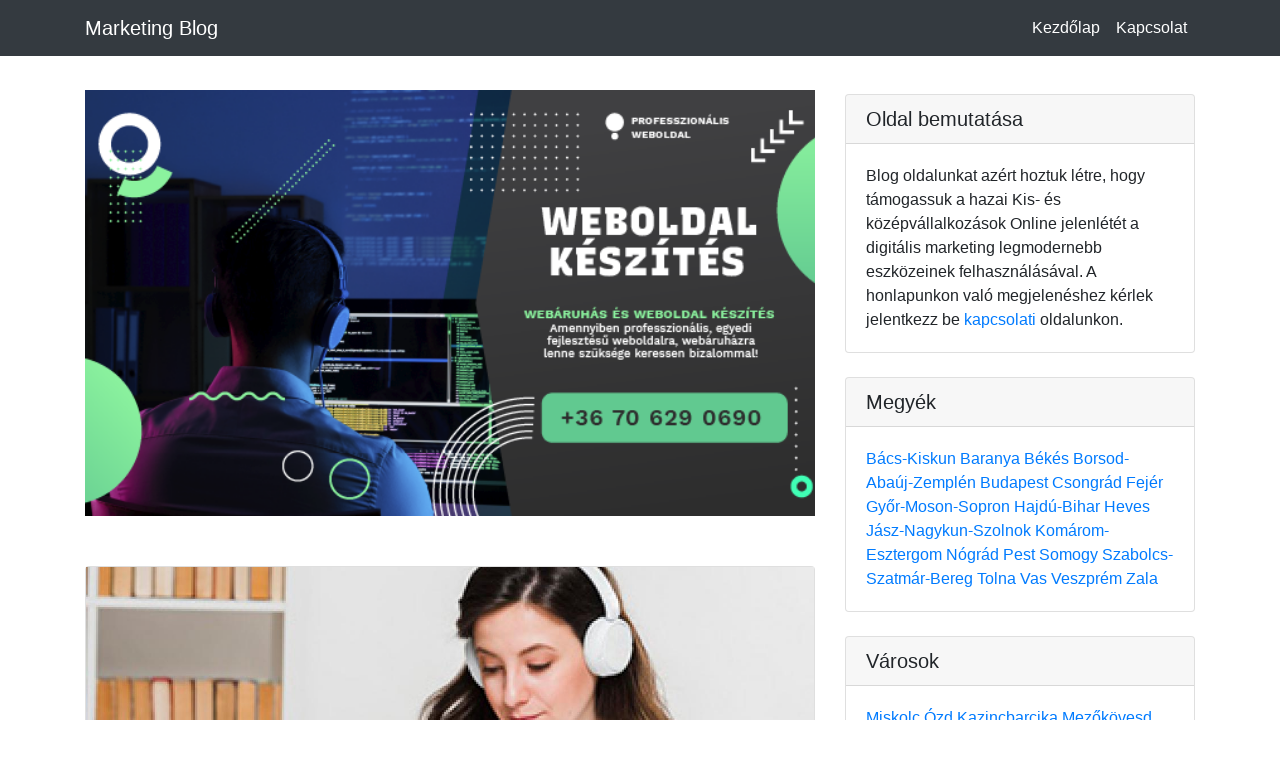

--- FILE ---
content_type: text/html; charset=UTF-8
request_url: https://theba.hu/blog/borsod-abauj-zemplen/homrogd/oldal/1
body_size: 17199
content:
<!doctype html><html amp lang="hu"><head><meta charset="utf-8"><script async src="https://cdn.ampproject.org/v0.js"></script><script async custom-element="amp-bind" src="https://cdn.ampproject.org/v0/amp-bind-0.1.js"></script><title>Theba Blog Borsod-Abaúj-Zemplén megye Homrogd</title><meta name="keywords" content="Theba Blog Borsod-Abaúj-Zemplén megye Homrogd"><meta name="author" content="DesLandGroup"><meta name="description" content="Theba Blog Borsod-Abaúj-Zemplén megye Homrogd"><meta name="description" content="A digitális marketing legmodernebb eszközeinek a felhasználásával. A Blogunkon való megjelenéshez jelentkezz be kapcsolati oldalunkon Kezdőlap."><link rel="apple-touch-icon" sizes="57x57" href="/public/pages/favicon/apple-icon-57x57.png"><link rel="apple-touch-icon" sizes="60x60" href="/public/pages/favicon/apple-icon-60x60.png"><link rel="apple-touch-icon" sizes="72x72" href="/public/pages/favicon/apple-icon-72x72.png"><link rel="apple-touch-icon" sizes="76x76" href="/public/pages/favicon/apple-icon-76x76.png"><link rel="apple-touch-icon" sizes="114x114" href="/public/pages/favicon/apple-icon-114x114.png"><link rel="apple-touch-icon" sizes="120x120" href="/public/pages/favicon/apple-icon-120x120.png"><link rel="apple-touch-icon" sizes="144x144" href="/public/pages/favicon/apple-icon-144x144.png"><link rel="apple-touch-icon" sizes="152x152" href="/public/pages/favicon/apple-icon-152x152.png"><link rel="apple-touch-icon" sizes="180x180" href="/public/pages/favicon/apple-icon-180x180.png"><link rel="icon" type="image/png" sizes="192x192" href="/public/pages/favicon/android-icon-192x192.png"><link rel="icon" type="image/png" sizes="32x32" href="/public/pages/favicon/favicon-32x32.png"><link rel="icon" type="image/png" sizes="96x96" href="/public/pages/favicon/favicon-96x96.png"><link rel="icon" type="image/png" sizes="16x16" href="/public/pages/favicon/favicon-16x16.png"><link rel="manifest" href="/public/pages/favicon/manifest.json"><meta name="msapplication-TileColor" content="#ffffff"><meta name="msapplication-TileImage" content="/public/pages/favicon/ms-icon-144x144.png"><meta name="theme-color" content="#ffffff"><meta property="og:title" content="Theba Blog Borsod-Abaúj-Zemplén megye Homrogd"><meta property="og:site_name" content="Theba Blog Borsod-Abaúj-Zemplén megye Homrogd"><meta property="og:url" content="https://theba.hu/blog/borsod-abauj-zemplen/homrogd/oldal/1"><meta property="og:description" content="Theba Blog Borsod-Abaúj-Zemplén megye Homrogd"><meta property="og:image" content="/public/uploads/contents/resized/front/"><meta name="DC.title" content="Theba Blog Borsod-Abaúj-Zemplén megye Homrogd" /><meta name="DC.subject" content="Theba Blog Borsod-Abaúj-Zemplén megye Homrogd" /><meta name="category" content="Regional: Hungary" /><meta name="DC.description" content="Theba Blog Borsod-Abaúj-Zemplén megye Homrogd"><meta name="DC.rights" content="Web design by deslandgroup.com" /><meta name="DC.language" content="hu" /><meta name="DC.coverage" content="Hungary" /><script type='application/ld+json'>
            {
                "@context": "https://www.schema.org",
                "@type": "ProfessionalService",
                "name": "Theba Blog Borsod-Abaúj-Zemplén megye Homrogd",
                "url": "https://theba.hu/blog/borsod-abauj-zemplen/homrogd/oldal/1",
                "telephone": "+36 70 629 0690",
                "email": "info@smmk.hu",
                "logo": "/public/uploads/contents/resized/front/",
                "image": "",
                "description": "Theba Blog Borsod-Abaúj-Zemplén megye Homrogd",
                "address": {
                    "@type": "PostalAddress",
                    "streetAddress": "Gogol utca 13",
                    "addressLocality": "Budapest",
                    "postalCode": "Budapest",
                    "addressCountry": "Budapest XIII Kerület"
                },
                
                "geo": {
                    "@type": "GeoCoordinates",
                    "latitude": "19.0573809",
                    "longitude": "47.5204755"
                },
                "hasMap": "https://goo.gl/maps/k7frjTtcbvxWfaxJA",
                "openingHours": "Mo, Tu, We, Th, Fr 09:00-17:00",
                "contactPoint": {
                    "contactType": "sales",
                    "telephone": "+36 70 629 0690"
                }
            }
        </script><link rel="canonical" href="https://theba.hu/blog/borsod-abauj-zemplen/homrogd/oldal/1"><meta name="viewport" content="width=device-width,minimum-scale=1,initial-scale=1"><style amp-boilerplate>body{-webkit-animation:-amp-start 8s steps(1,end) 0s 1 normal both;-moz-animation:-amp-start 8s steps(1,end) 0s 1 normal both;-ms-animation:-amp-start 8s steps(1,end) 0s 1 normal both;animation:-amp-start 8s steps(1,end) 0s 1 normal both}@-webkit-keyframes -amp-start{from{visibility:hidden}to{visibility:visible}}@-moz-keyframes -amp-start{from{visibility:hidden}to{visibility:visible}}@-ms-keyframes -amp-start{from{visibility:hidden}to{visibility:visible}}@-o-keyframes -amp-start{from{visibility:hidden}to{visibility:visible}}@keyframes -amp-start{from{visibility:hidden}to{visibility:visible}}</style><noscript><style amp-boilerplate>body{-webkit-animation:none;-moz-animation:none;-ms-animation:none;animation:none}</style></noscript><style amp-custom>
        :root{--blue:#007bff;--indigo:#6610f2;--purple:#6f42c1;--pink:#e83e8c;--red:#dc3545;--orange:#fd7e14;--yellow:#ffc107;--green:#28a745;--teal:#20c997;--cyan:#17a2b8;--white:#fff;--gray:#6c757d;--gray-dark:#343a40;--primary:#007bff;--secondary:#6c757d;--success:#28a745;--info:#17a2b8;--warning:#ffc107;--danger:#dc3545;--light:#f8f9fa;--dark:#343a40;--breakpoint-xs:0;--breakpoint-sm:576px;--breakpoint-md:768px;--breakpoint-lg:992px;--breakpoint-xl:1200px;--font-family-sans-serif:-apple-system,BlinkMacSystemFont,"Segoe UI",Roboto,"Helvetica Neue",Arial,"Noto Sans",sans-serif,"Apple Color Emoji","Segoe UI Emoji","Segoe UI Symbol","Noto Color Emoji";--font-family-monospace:SFMono-Regular,Menlo,Monaco,Consolas,"Liberation Mono","Courier New",monospace}*,::after,::before{box-sizing:border-box}html{font-family:sans-serif;line-height:1.15;-webkit-text-size-adjust:100%;-webkit-tap-highlight-color:transparent}footer,nav{display:block}body{margin:0;font-family:-apple-system,BlinkMacSystemFont,"Segoe UI",Roboto,"Helvetica Neue",Arial,"Noto Sans",sans-serif,"Apple Color Emoji","Segoe UI Emoji","Segoe UI Symbol","Noto Color Emoji";font-size:1rem;font-weight:400;line-height:1.5;color:#212529;text-align:left;background-color:#fff}[tabindex="-1"]:focus:not(:focus-visible){outline:0}hr{box-sizing:content-box;height:0;overflow:visible}h1,h2,h3,h5,h6{margin-top:0;margin-bottom:.5rem}p{margin-top:0;margin-bottom:1rem}ul{margin-top:0;margin-bottom:1rem}a{color:#007bff;text-decoration:none;background-color:transparent}a:hover{color:#0056b3;text-decoration:underline}button{border-radius:0}button:focus{outline:1px dotted;outline:5px auto -webkit-focus-ring-color}button,input,textarea{margin:0;font-family:inherit;font-size:inherit;line-height:inherit}button,input{overflow:visible}button{text-transform:none}[type=button],[type=submit],button{-webkit-appearance:button}[type=button]:not(:disabled),[type=reset]:not(:disabled),[type=submit]:not(:disabled),button:not(:disabled){cursor:pointer}[type=button]::-moz-focus-inner,[type=submit]::-moz-focus-inner,button::-moz-focus-inner{padding:0;border-style:none}textarea{overflow:auto;resize:vertical}::-webkit-file-upload-button{font:inherit;-webkit-appearance:button}h1,h2,h3,h5,h6{margin-bottom:.5rem;font-weight:500;line-height:1.2}h1{font-size:2.5rem}h2{font-size:2rem}h3{font-size:1.75rem}h5{font-size:1.25rem}h6{font-size:1rem}hr{margin-top:1rem;margin-bottom:1rem;border:0;border-top:1px solid rgba(0,0,0,.1)}.container{width:100%;padding-right:15px;padding-left:15px;margin-right:auto;margin-left:auto}@media (min-width:576px){.container{max-width:540px}}@media (min-width:768px){.container{max-width:720px}}@media (min-width:992px){.container{max-width:960px}}@media (min-width:1200px){.container{max-width:1140px}}.row{display:-ms-flexbox;display:flex;-ms-flex-wrap:wrap;flex-wrap:wrap;margin-right:-15px;margin-left:-15px}.col-md-12,.col-md-4,.col-md-6,.col-md-8{position:relative;width:100%;padding-right:15px;padding-left:15px}@media (min-width:768px){.col-md-4{-ms-flex:0 0 33.333333%;flex:0 0 33.333333%;max-width:33.333333%}.col-md-6{-ms-flex:0 0 50%;flex:0 0 50%;max-width:50%}.col-md-8{-ms-flex:0 0 66.666667%;flex:0 0 66.666667%;max-width:66.666667%}.col-md-12{-ms-flex:0 0 100%;flex:0 0 100%;max-width:100%}}.form-control{display:block;width:100%;height:calc(1.5em + .75rem + 2px);padding:.375rem .75rem;font-size:1rem;font-weight:400;line-height:1.5;color:#495057;background-color:#fff;background-clip:padding-box;border:1px solid #ced4da;border-radius:.25rem;transition:border-color .15s ease-in-out,box-shadow .15s ease-in-out}@media (prefers-reduced-motion:reduce){.form-control{transition:none}}.form-control::-ms-expand{background-color:transparent;border:0}.form-control:-moz-focusring{color:transparent;text-shadow:0 0 0 #495057}.form-control:focus{color:#495057;background-color:#fff;border-color:#80bdff;outline:0;box-shadow:0 0 0 .2rem rgba(0,123,255,.25)}.form-control::-webkit-input-placeholder{color:#6c757d;opacity:1}.form-control::-moz-placeholder{color:#6c757d;opacity:1}.form-control:-ms-input-placeholder{color:#6c757d;opacity:1}.form-control::-ms-input-placeholder{color:#6c757d;opacity:1}.form-control:disabled{background-color:#e9ecef;opacity:1}textarea.form-control{height:auto}.custom-control-input.is-valid:focus:not(:checked)~.custom-control-label::before,.was-validated .custom-control-input:valid:focus:not(:checked)~.custom-control-label::before{border-color:#28a745}.custom-control-input.is-invalid:focus:not(:checked)~.custom-control-label::before,.was-validated .custom-control-input:invalid:focus:not(:checked)~.custom-control-label::before{border-color:#dc3545}.btn{display:inline-block;font-weight:400;color:#212529;text-align:center;vertical-align:middle;-webkit-user-select:none;-moz-user-select:none;-ms-user-select:none;user-select:none;background-color:transparent;border:1px solid transparent;padding:.375rem .75rem;font-size:1rem;line-height:1.5;border-radius:.25rem;transition:color .15s ease-in-out,background-color .15s ease-in-out,border-color .15s ease-in-out,box-shadow .15s ease-in-out}@media (prefers-reduced-motion:reduce){.btn{transition:none}}.btn:hover{color:#212529;text-decoration:none}.btn:focus{outline:0;box-shadow:0 0 0 .2rem rgba(0,123,255,.25)}.btn:disabled{opacity:.65}.btn:not(:disabled):not(.disabled){cursor:pointer}.btn-primary{color:#fff;background-color:#007bff;border-color:#007bff}.btn-primary:hover{color:#fff;background-color:#0069d9;border-color:#0062cc}.btn-primary:focus{color:#fff;background-color:#0069d9;border-color:#0062cc;box-shadow:0 0 0 .2rem rgba(38,143,255,.5)}.btn-primary:disabled{color:#fff;background-color:#007bff;border-color:#007bff}.btn-primary:not(:disabled):not(.disabled).active,.btn-primary:not(:disabled):not(.disabled):active{color:#fff;background-color:#0062cc;border-color:#005cbf}.btn-primary:not(:disabled):not(.disabled).active:focus,.btn-primary:not(:disabled):not(.disabled):active:focus{box-shadow:0 0 0 .2rem rgba(38,143,255,.5)}.btn-secondary:not(:disabled):not(.disabled).active,.btn-secondary:not(:disabled):not(.disabled):active{color:#fff;background-color:#545b62;border-color:#4e555b}.btn-secondary:not(:disabled):not(.disabled).active:focus,.btn-secondary:not(:disabled):not(.disabled):active:focus{box-shadow:0 0 0 .2rem rgba(130,138,145,.5)}.btn-success:not(:disabled):not(.disabled).active,.btn-success:not(:disabled):not(.disabled):active{color:#fff;background-color:#1e7e34;border-color:#1c7430}.btn-success:not(:disabled):not(.disabled).active:focus,.btn-success:not(:disabled):not(.disabled):active:focus{box-shadow:0 0 0 .2rem rgba(72,180,97,.5)}.btn-info{color:#fff;background-color:#17a2b8;border-color:#17a2b8}.btn-info:hover{color:#fff;background-color:#138496;border-color:#117a8b}.btn-info:focus{color:#fff;background-color:#138496;border-color:#117a8b;box-shadow:0 0 0 .2rem rgba(58,176,195,.5)}.btn-info:disabled{color:#fff;background-color:#17a2b8;border-color:#17a2b8}.btn-info:not(:disabled):not(.disabled).active,.btn-info:not(:disabled):not(.disabled):active{color:#fff;background-color:#117a8b;border-color:#10707f}.btn-info:not(:disabled):not(.disabled).active:focus,.btn-info:not(:disabled):not(.disabled):active:focus{box-shadow:0 0 0 .2rem rgba(58,176,195,.5)}.btn-warning:not(:disabled):not(.disabled).active,.btn-warning:not(:disabled):not(.disabled):active{color:#212529;background-color:#d39e00;border-color:#c69500}.btn-warning:not(:disabled):not(.disabled).active:focus,.btn-warning:not(:disabled):not(.disabled):active:focus{box-shadow:0 0 0 .2rem rgba(222,170,12,.5)}.btn-danger:not(:disabled):not(.disabled).active,.btn-danger:not(:disabled):not(.disabled):active{color:#fff;background-color:#bd2130;border-color:#b21f2d}.btn-danger:not(:disabled):not(.disabled).active:focus,.btn-danger:not(:disabled):not(.disabled):active:focus{box-shadow:0 0 0 .2rem rgba(225,83,97,.5)}.btn-light:not(:disabled):not(.disabled).active,.btn-light:not(:disabled):not(.disabled):active{color:#212529;background-color:#dae0e5;border-color:#d3d9df}.btn-light:not(:disabled):not(.disabled).active:focus,.btn-light:not(:disabled):not(.disabled):active:focus{box-shadow:0 0 0 .2rem rgba(216,217,219,.5)}.btn-dark:not(:disabled):not(.disabled).active,.btn-dark:not(:disabled):not(.disabled):active{color:#fff;background-color:#1d2124;border-color:#171a1d}.btn-dark:not(:disabled):not(.disabled).active:focus,.btn-dark:not(:disabled):not(.disabled):active:focus{box-shadow:0 0 0 .2rem rgba(82,88,93,.5)}.btn-outline-primary:not(:disabled):not(.disabled).active,.btn-outline-primary:not(:disabled):not(.disabled):active{color:#fff;background-color:#007bff;border-color:#007bff}.btn-outline-primary:not(:disabled):not(.disabled).active:focus,.btn-outline-primary:not(:disabled):not(.disabled):active:focus{box-shadow:0 0 0 .2rem rgba(0,123,255,.5)}.btn-outline-secondary:not(:disabled):not(.disabled).active,.btn-outline-secondary:not(:disabled):not(.disabled):active{color:#fff;background-color:#6c757d;border-color:#6c757d}.btn-outline-secondary:not(:disabled):not(.disabled).active:focus,.btn-outline-secondary:not(:disabled):not(.disabled):active:focus{box-shadow:0 0 0 .2rem rgba(108,117,125,.5)}.btn-outline-success:not(:disabled):not(.disabled).active,.btn-outline-success:not(:disabled):not(.disabled):active{color:#fff;background-color:#28a745;border-color:#28a745}.btn-outline-success:not(:disabled):not(.disabled).active:focus,.btn-outline-success:not(:disabled):not(.disabled):active:focus{box-shadow:0 0 0 .2rem rgba(40,167,69,.5)}.btn-outline-info:not(:disabled):not(.disabled).active,.btn-outline-info:not(:disabled):not(.disabled):active{color:#fff;background-color:#17a2b8;border-color:#17a2b8}.btn-outline-info:not(:disabled):not(.disabled).active:focus,.btn-outline-info:not(:disabled):not(.disabled):active:focus{box-shadow:0 0 0 .2rem rgba(23,162,184,.5)}.btn-outline-warning:not(:disabled):not(.disabled).active,.btn-outline-warning:not(:disabled):not(.disabled):active{color:#212529;background-color:#ffc107;border-color:#ffc107}.btn-outline-warning:not(:disabled):not(.disabled).active:focus,.btn-outline-warning:not(:disabled):not(.disabled):active:focus{box-shadow:0 0 0 .2rem rgba(255,193,7,.5)}.btn-outline-danger:not(:disabled):not(.disabled).active,.btn-outline-danger:not(:disabled):not(.disabled):active{color:#fff;background-color:#dc3545;border-color:#dc3545}.btn-outline-danger:not(:disabled):not(.disabled).active:focus,.btn-outline-danger:not(:disabled):not(.disabled):active:focus{box-shadow:0 0 0 .2rem rgba(220,53,69,.5)}.btn-outline-light:not(:disabled):not(.disabled).active,.btn-outline-light:not(:disabled):not(.disabled):active{color:#212529;background-color:#f8f9fa;border-color:#f8f9fa}.btn-outline-light:not(:disabled):not(.disabled).active:focus,.btn-outline-light:not(:disabled):not(.disabled):active:focus{box-shadow:0 0 0 .2rem rgba(248,249,250,.5)}.btn-outline-dark:not(:disabled):not(.disabled).active,.btn-outline-dark:not(:disabled):not(.disabled):active{color:#fff;background-color:#343a40;border-color:#343a40}.btn-outline-dark:not(:disabled):not(.disabled).active:focus,.btn-outline-dark:not(:disabled):not(.disabled):active:focus{box-shadow:0 0 0 .2rem rgba(52,58,64,.5)}.collapse:not(.show){display:none}.custom-control-input:focus:not(:checked)~.custom-control-label::before{border-color:#80bdff}.custom-control-input:not(:disabled):active~.custom-control-label::before{color:#fff;background-color:#b3d7ff;border-color:#b3d7ff}.nav-link{display:block;padding:.5rem 1rem}.nav-link:focus,.nav-link:hover{text-decoration:none}.navbar{position:relative;display:-ms-flexbox;display:flex;-ms-flex-wrap:wrap;flex-wrap:wrap;-ms-flex-align:center;align-items:center;-ms-flex-pack:justify;justify-content:space-between;padding:.5rem 1rem}.navbar .container{display:-ms-flexbox;display:flex;-ms-flex-wrap:wrap;flex-wrap:wrap;-ms-flex-align:center;align-items:center;-ms-flex-pack:justify;justify-content:space-between}.navbar-brand{display:inline-block;padding-top:.3125rem;padding-bottom:.3125rem;margin-right:1rem;font-size:1.25rem;line-height:inherit;white-space:nowrap}.navbar-brand:focus,.navbar-brand:hover{text-decoration:none}.navbar-nav{display:-ms-flexbox;display:flex;-ms-flex-direction:column;flex-direction:column;padding-left:0;margin-bottom:0;list-style:none}.navbar-nav .nav-link{padding-right:0;padding-left:0}.navbar-collapse{-ms-flex-preferred-size:100%;flex-basis:100%;-ms-flex-positive:1;flex-grow:1;-ms-flex-align:center;align-items:center}.navbar-toggler{padding:.25rem .75rem;font-size:1.25rem;line-height:1;background-color:transparent;border:1px solid transparent;border-radius:.25rem}.navbar-toggler:focus,.navbar-toggler:hover{text-decoration:none}.navbar-toggler-icon{display:inline-block;width:1.5em;height:1.5em;vertical-align:middle;content:"";background:no-repeat center center;background-size:100% 100%}@media (max-width:991.98px){.navbar-expand-lg>.container{padding-right:0;padding-left:0}}@media (min-width:992px){.navbar-expand-lg{-ms-flex-flow:row nowrap;flex-flow:row nowrap;-ms-flex-pack:start;justify-content:flex-start}.navbar-expand-lg .navbar-nav{-ms-flex-direction:row;flex-direction:row}.navbar-expand-lg .navbar-nav .nav-link{padding-right:.5rem;padding-left:.5rem}.navbar-expand-lg>.container{-ms-flex-wrap:nowrap;flex-wrap:nowrap}.navbar-expand-lg .navbar-collapse{display:-ms-flexbox;display:flex;-ms-flex-preferred-size:auto;flex-basis:auto}.navbar-expand-lg .navbar-toggler{display:none}}.navbar-dark .navbar-brand{color:#fff}.navbar-dark .navbar-brand:focus,.navbar-dark .navbar-brand:hover{color:#fff}.navbar-dark .navbar-nav .nav-link{color:rgba(255,255,255,.5)}.navbar-dark .navbar-nav .nav-link:focus,.navbar-dark .navbar-nav .nav-link:hover{color:rgba(255,255,255,.75)}.navbar-dark .navbar-nav .active>.nav-link{color:#fff}.navbar-dark .navbar-toggler{color:rgba(255,255,255,.5);border-color:rgba(255,255,255,.1)}.navbar-dark .navbar-toggler-icon{background-image:url("data:image/svg+xml,%3csvg xmlns='http://www.w3.org/2000/svg' width='30' height='30' viewBox='0 0 30 30'%3e%3cpath stroke='rgba%28255, 255, 255, 0.5%29' stroke-linecap='round' stroke-miterlimit='10' stroke-width='2' d='M4 7h22M4 15h22M4 23h22'/%3e%3c/svg%3e")}.card{position:relative;display:-ms-flexbox;display:flex;-ms-flex-direction:column;flex-direction:column;min-width:0;word-wrap:break-word;background-color:#fff;background-clip:border-box;border:1px solid rgba(0,0,0,.125);border-radius:.25rem}.card-body{-ms-flex:1 1 auto;flex:1 1 auto;min-height:1px;padding:1.25rem}.card-title{margin-bottom:.75rem}.card-header{padding:.75rem 1.25rem;margin-bottom:0;background-color:rgba(0,0,0,.03);border-bottom:1px solid rgba(0,0,0,.125)}.card-header:first-child{border-radius:calc(.25rem - 1px) calc(.25rem - 1px) 0 0}.card-footer{padding:.75rem 1.25rem;background-color:rgba(0,0,0,.03);border-top:1px solid rgba(0,0,0,.125)}.card-footer:last-child{border-radius:0 0 calc(.25rem - 1px) calc(.25rem - 1px)}.pagination{display:-ms-flexbox;display:flex;padding-left:0;list-style:none;border-radius:.25rem}.page-link{position:relative;display:block;padding:.5rem .75rem;margin-left:-1px;line-height:1.25;color:#007bff;background-color:#fff;border:1px solid #dee2e6}.page-link:hover{z-index:2;color:#0056b3;text-decoration:none;background-color:#e9ecef;border-color:#dee2e6}.page-link:focus{z-index:3;outline:0;box-shadow:0 0 0 .2rem rgba(0,123,255,.25)}.page-item:first-child .page-link{margin-left:0;border-top-left-radius:.25rem;border-bottom-left-radius:.25rem}.page-item:last-child .page-link{border-top-right-radius:.25rem;border-bottom-right-radius:.25rem}.close:not(:disabled):not(.disabled):focus,.close:not(:disabled):not(.disabled):hover{opacity:.75}.bg-dark{background-color:#343a40}.justify-content-center{-ms-flex-pack:center;justify-content:center}.fixed-top{position:fixed;top:0;right:0;left:0;z-index:1030}@supports ((position:-webkit-sticky) or (position:sticky)){}.m-0{margin:0}.mt-4,.my-4{margin-top:1.5rem}.mb-4,.my-4{margin-bottom:1.5rem}.py-5{padding-top:3rem}.py-5{padding-bottom:3rem}.ml-auto{margin-left:auto}.text-center{text-align:center}.text-white{color:#fff}.text-muted{color:#6c757d}@media print{*,::after,::before{text-shadow:none;box-shadow:none}a:not(.btn){text-decoration:underline}h2,h3,p{orphans:3;widows:3}h2,h3{page-break-after:avoid}@page{size:a3}body{min-width:992px}.container{min-width:992px}.navbar{display:none}} amp-img img {
    object-fit: cover;
    object-position:center;
  }
    </style></head><body><!-- Navigation --><nav class="navbar navbar-expand-lg navbar-dark bg-dark fixed-top"><div class="container"><a class="navbar-brand" href="/">Marketing Blog</a><button on="tap:AMP.setState({visible: !visible})" class="navbar-toggler" type="button" data-toggle="collapse" data-target="#navbarResponsive" aria-controls="navbarResponsive" aria-expanded="false" aria-label="Toggle navigation"><span class="navbar-toggler-icon"></span></button><div [class]="visible ? 'collapsed navbar-collapse' : 'collapse navbar-collapse'"
                class="collapse navbar-collapse" id="navbarResponsive"><ul class="navbar-nav ml-auto"><li class="nav-item active"><a class="nav-link" href="/">Kezdőlap</a></li><li class="nav-item active"><a class="nav-link" href="/kapcsolat">Kapcsolat</a></li></ul></div></div></nav><div class="container"><div class="row"><div class="col-md-8"><div style="margin-top: 90px; margin-bottom:50px"><a href="tel:+36706290690"><amp-img src="/public/pages/img/header.jpg" layout="responsive" width="600" height="350"></amp-img></a></div><div class="card mb-4"><amp-img src="/public/uploads/contents/resized/front/794ec8c312d2512691b5aacd897cf60fpersonaldevelopment.jpg" layout="responsive" width="600" height="300" title="Personal development Homrogd Borsod-Abaúj-Zemplén megye" alt="Personal development Homrogd Borsod-Abaúj-Zemplén megye"></amp-img><div class="card-body"><h2 class="card-title">Personal development Homrogd Borsod-Abaúj-Zemplén megye  </h2><p class="card-text"><h2>Agile coaching Personal Development Is Easy When You Read This Article</h2>
Don&#39;t be discouraged when you don&#39;t see quick results from your <a href="">agile coaching</a> personal development. There are many good plans that just don&#39;t work because you don&#39;t really have the information that you need to make them successful. If you are looking for success, you will find some sound advice in the article below. We can help you achieve your agile coaching as well as personal goals. <strong>Give us a call now for a free assessment: </strong><h3><span style="font-size:24px;"><a href="tel:+36706290690"><span style="color:#ff0000;">+36706290690</span></a></span></h3></p><a href="/personal-development/borsod-abauj-zemplen/homrogd" class="btn btn-primary">Elolvasom &rarr;</a></div><div class="card-footer text-muted">
                Létrehozás dátuma: 2025-07-30
                
              </div></div><div class="card mb-4"><amp-img src="/public/uploads/contents/resized/front/f4c1966c2c64bd879910143e3289c749internetmarketingtheba.jpg" layout="responsive" width="600" height="300" title="Internet marketing Homrogd Borsod-Abaúj-Zemplén megye" alt="Internet marketing Homrogd Borsod-Abaúj-Zemplén megye"></amp-img><div class="card-body"><h2 class="card-title">Internet marketing Homrogd Borsod-Abaúj-Zemplén megye  </h2><p class="card-text"><h3>Hier sind Ihre Antworten auf Fragen <a href="https://imimpex.hu/">zum Internet-Marketing</a></h3>
&nbsp;<br /><a href="https://de.wikipedia.org/wiki/Geschichte_des_Internets">Das Internet</a> ändert sich ständig, was bedeutet, dass Sie die <a href="https://szrszki.hu/">Art und Weise, </a>wie Sie es für die Vermarktung Ihrer Produkte verwenden, ständig ändern sollten. Um dies zu tun, sollten Sie sicher sein, neue Marketing-Tipps und Tricks im Auge zu behalten. Hier sind einige großartige Ratschläge, die Ihren alten <a href="https://entercomgroup.com/">Internet-Marketing-Techniken</a> einen Schub geben.</p><a href="/internet-marketing/borsod-abauj-zemplen/homrogd" class="btn btn-primary">Elolvasom &rarr;</a></div><div class="card-footer text-muted">
                Létrehozás dátuma: 2025-06-08
                
              </div></div><div class="card mb-4"><amp-img src="/public/uploads/contents/resized/front/517e20c7e734d0fe4120548abe9531a7image_hd.jpg" layout="responsive" width="600" height="300" title="Duguláselhárítás kisokos Homrogd Borsod-Abaúj-Zemplén megye" alt="Duguláselhárítás kisokos Homrogd Borsod-Abaúj-Zemplén megye"></amp-img><div class="card-body"><h2 class="card-title">Duguláselhárítás kisokos Homrogd Borsod-Abaúj-Zemplén megye  </h2><p class="card-text"><h3>Duguláselhárítás kisokos</h3><br />
Ha az otthoni teendőket nézzük a mindennapi tisztaság érdekében, <a href="https://bpdugulaselharitas24.hu/vizvezetek-szereles/">a duguláselhárítás az egyik</a> legkellemetlenebb, legfárasztóbb feladat. Persze, ha úgy látjuk, itt már csak <a href="https://bit.ly/2VD7DCW">egy szakember segíthet</a>, ne is fogjunk neki házilag elhárítani a problémát, de mi az alábbiakban ellátjuk Önt DIY trükkökkel és eljárásokkal, ami hasznos <a href="https://petersegit.hu/dugulaselharitas/">lehet a dugulás</a> kisebb mértékben megjelenésekor.&nbsp;<br /><br />
Mindenki tapasztalta már otthonában az a jelenséget, hogy a mosdó, fürdőkád vagy <a href="https://bpdugulaselharitas24.hu/">zuhanytálca szűrője</a> a külső hatások miatt eldugult. Ez főleg ismerős lehet azoknak a nőknek, akiknek hosszú hajuk van &ndash; elég egy hajmosás, és máris tele van a lefolyó hajjal, ami egyenes út a duguláshoz. Ez egy alapeset, szinte mindennapos, sajnos ettől sokkal makacsabb dugulások is léteznek.&nbsp;<br />
&nbsp;</p><a href="/dugulaselharitas-kisokos/borsod-abauj-zemplen/homrogd" class="btn btn-primary">Elolvasom &rarr;</a></div><div class="card-footer text-muted">
                Létrehozás dátuma: 2024-11-06
                
              </div></div><div class="card mb-4"><amp-img src="/public/uploads/contents/resized/front/1d04202c9a7a2359a9c6e731f6402838glass-doorcab.jpg" layout="responsive" width="600" height="300" title="háztartási gépek és konyhafelszerelés Homrogd Borsod-Abaúj-Zemplén megye" alt="háztartási gépek és konyhafelszerelés Homrogd Borsod-Abaúj-Zemplén megye"></amp-img><div class="card-body"><h2 class="card-title">háztartási gépek és konyhafelszerelés Homrogd Borsod-Abaúj-Zemplén megye  </h2><p class="card-text">Sokszor hallottuk már: olcsó húsnak híg a leve. Különösen igaz ez <a href="">a műszaki cikkekre,</a> azokon belül is <a href="https://chef-iparikonyhagepek.hu/">a háztartási gépekre.</a> Ezekkel a masinákkal ugyanis nem egy-két évre, hanem annál sokkal több időre tervezünk, így mindenképpen fontos, hogy minőségi <a href="https://hu.wikipedia.org/wiki/Saj%C3%A1t_m%C3%A1rk%C3%A1s_term%C3%A9k">termék</a> mellett tegyük le a voksunkat.</p><a href="/haztartasi-gepek-es-konyhafelszereles/borsod-abauj-zemplen/homrogd" class="btn btn-primary">Elolvasom &rarr;</a></div><div class="card-footer text-muted">
                Létrehozás dátuma: 2024-03-02
                
              </div></div><div class="card mb-4"><amp-img src="/public/uploads/contents/resized/front/fac9b91b96895c1668db34178afc4f1biskolatáskaiskolaszer.jpg" layout="responsive" width="600" height="300" title="Iskolatáska és iskolaszer Homrogd Borsod-Abaúj-Zemplén megye" alt="Iskolatáska és iskolaszer Homrogd Borsod-Abaúj-Zemplén megye"></amp-img><div class="card-body"><h2 class="card-title">Iskolatáska és iskolaszer Homrogd Borsod-Abaúj-Zemplén megye  </h2><p class="card-text"><h3><a href="https://www.firkabox.hu/kreativ-muveszkellekek">Iskolaszer</a> és iskolatáska &ndash; melyiket válasszuk?</h3>
Szeptember 1-je minden családos, kisgyermekes ember életében az újrakezdésről szól, hiszen ilyenkor indul az új tanév, amelyet rendszerint az iskolaszer és <a href="https://www.firkabox.hu/uniball-iroszerek">iskolatáska beszerzése</a> előz meg. Akár személyesen látogatunk el egy <a href="https://www.firkabox.hu/">papír-írószer üzletbe</a>, akár online áruházban böngészünk megfelelő termékek után kutatva, óriási kínálattal fogunk találkozni, s ha addig azt hittük, új táskát és tolltartót venni egyszerű feladat, ilyenkor rájövünk, hogy tévedtünk, a bőség zavarában nem is olyan könnyű kiválasztani a minden szempontból megfelelő darabot. Van azonban néhány szempont, amelyet érdemes ilyenkor figyelembe venni, hogy végül tényleg olyan termék kerüljön a kosárba, amely aztán később megkönnyíti gyermekeink mindennapi <a href="https://hu.wikipedia.org/wiki/Iskola">iskolai </a>életét!</p><a href="/iskolataska-es-iskolaszer/borsod-abauj-zemplen/homrogd" class="btn btn-primary">Elolvasom &rarr;</a></div><div class="card-footer text-muted">
                Létrehozás dátuma: 2024-03-02
                
              </div></div><div class="card mb-4"><amp-img src="/public/uploads/contents/resized/front/7d4f38f4ebfcbf1e8acfae801aaaa06bleadszalag.jpg" layout="responsive" width="600" height="300" title="Lead szalag Homrogd Borsod-Abaúj-Zemplén megye" alt="Lead szalag Homrogd Borsod-Abaúj-Zemplén megye"></amp-img><div class="card-body"><h2 class="card-title">Lead szalag Homrogd Borsod-Abaúj-Zemplén megye  </h2><p class="card-text">Hangulat a köbön - a led szalag varázsa<br /><br />
Beltér tekintetében is kiváló hangulatot ad, de egy kerti bungalow elengedhetetlen velejárójának minősül, az időtállóan divatos és remek vizuális hangulatot nyújtó <a href="https://netlampa.hu/led-szalagok">led szalag. </a>A fények köztudottan kiváló hatással vannak az emberi közérzetre, pláne abban az esetben, ha olyan szép és esztétikus <a href="https://hu.wikipedia.org/wiki/F%C3%A9ny">fény</a>ekről beszélünk melyet egy led szalag nyújtani tud. Túl azon, hogy kifejezetten esztétikusak és pompás színekben tetszelegnek, igazán hasznos kelléknek is bizonyulnak, hiszen,<a href="https://netlampa.hu/"> kiváló fényforrásként</a> is funkcionálnak.</p><a href="/lead-szalag/borsod-abauj-zemplen/homrogd" class="btn btn-primary">Elolvasom &rarr;</a></div><div class="card-footer text-muted">
                Létrehozás dátuma: 2022-10-19
                
              </div></div><div class="card mb-4"><amp-img src="/public/uploads/contents/resized/front/0c09856e701b72b7b1221e896551f6beDéveloppement-personnel-1024x768.jpg" layout="responsive" width="600" height="300" title="Comment réaliser le développement personnel que vous désirez Homrogd Borsod-Abaúj-Zemplén megye" alt="Comment réaliser le développement personnel que vous désirez Homrogd Borsod-Abaúj-Zemplén megye"></amp-img><div class="card-body"><h2 class="card-title">Comment réaliser le développement personnel que vous désirez Homrogd Borsod-Abaúj-Zemplén megye  </h2><p class="card-text">Où vas-tu dans ta vie ? Avez-vous une idée d&#39;où vous êtes et où vous allez ? Ce sont des questions cruciales auxquelles on ne peut répondre qu&#39;en examinant votre propre développement personnel. Cet article vous fournira de nombreux conseils sur la façon d&#39;être à votre meilleur.</p><a href="/comment-realiser-le-developpement-personnel-que-vous-desirez/borsod-abauj-zemplen/homrogd" class="btn btn-primary">Elolvasom &rarr;</a></div><div class="card-footer text-muted">
                Létrehozás dátuma: 2021-08-13
                
              </div></div><!-- Pagination --><ul class="pagination justify-content-center mb-4"></div><div class="col-md-4" style="margin-top: 70px"><div class="card my-4"><h5 class="card-header">Oldal bemutatása</h5><div class="card-body">
                    Blog oldalunkat azért hoztuk létre, hogy támogassuk a hazai Kis- és középvállalkozások Online jelenlétét a digitális marketing legmodernebb eszközeinek felhasználásával. A honlapunkon való megjelenéshez kérlek jelentkezz be
                    <a href="/kapcsolat">kapcsolati</a> oldalunkon.
                </div></div><div class="card my-4"><h5 class="card-header">Megyék</h5><div class="card-body"><a href="/blog/bacs-kiskun/oldal/1" title="Bács-Kiskun">Bács-Kiskun </a><a href="/blog/baranya/oldal/1" title="Baranya">Baranya </a><a href="/blog/bekes/oldal/1" title="Békés">Békés </a><a href="/blog/borsod-abauj-zemplen/oldal/1" title="Borsod-Abaúj-Zemplén">Borsod-Abaúj-Zemplén </a><a href="/blog/budapest/oldal/1" title="Budapest">Budapest </a><a href="/blog/csongrad/oldal/1" title="Csongrád">Csongrád </a><a href="/blog/fejer/oldal/1" title="Fejér">Fejér </a><a href="/blog/gyor-moson-sopron/oldal/1" title="Győr-Moson-Sopron">Győr-Moson-Sopron </a><a href="/blog/hajdu-bihar/oldal/1" title="Hajdú-Bihar">Hajdú-Bihar </a><a href="/blog/heves/oldal/1" title="Heves">Heves </a><a href="/blog/jasz-nagykun-szolnok/oldal/1" title="Jász-Nagykun-Szolnok">Jász-Nagykun-Szolnok </a><a href="/blog/komarom-esztergom/oldal/1" title="Komárom-Esztergom">Komárom-Esztergom </a><a href="/blog/nograd/oldal/1" title="Nógrád">Nógrád </a><a href="/blog/pest/oldal/1" title="Pest">Pest </a><a href="/blog/somogy/oldal/1" title="Somogy">Somogy </a><a href="/blog/szabolcs-szatmar-bereg/oldal/1" title="Szabolcs-Szatmár-Bereg">Szabolcs-Szatmár-Bereg </a><a href="/blog/tolna/oldal/1" title="Tolna">Tolna </a><a href="/blog/vas/oldal/1" title="Vas">Vas </a><a href="/blog/veszprem/oldal/1" title="Veszprém">Veszprém </a><a href="/blog/zala/oldal/1" title="Zala">Zala </a></div></div><div class="card my-4"><h5 class="card-header">Városok</h5><div class="card-body"><a href="/blog/borsod-abauj-zemplen/miskolc/oldal/1" title="Miskolc">Miskolc </a><a href="/blog/borsod-abauj-zemplen/ozd/oldal/1" title="Ózd">Ózd </a><a href="/blog/borsod-abauj-zemplen/kazincbarcika/oldal/1" title="Kazincbarcika">Kazincbarcika </a><a href="/blog/borsod-abauj-zemplen/mezokovesd/oldal/1" title="Mezőkövesd">Mezőkövesd </a><a href="/blog/borsod-abauj-zemplen/tiszaujvaros/oldal/1" title="Tiszaújváros">Tiszaújváros </a><a href="/blog/borsod-abauj-zemplen/satoraljaujhely/oldal/1" title="Sátoraljaújhely">Sátoraljaújhely </a><a href="/blog/borsod-abauj-zemplen/sarospatak/oldal/1" title="Sárospatak">Sárospatak </a><a href="/blog/borsod-abauj-zemplen/sajoszentpeter/oldal/1" title="Sajószentpéter">Sajószentpéter </a><a href="/blog/borsod-abauj-zemplen/edeleny/oldal/1" title="Edelény">Edelény </a><a href="/blog/borsod-abauj-zemplen/szerencs/oldal/1" title="Szerencs">Szerencs </a><a href="/blog/borsod-abauj-zemplen/putnok/oldal/1" title="Putnok">Putnok </a><a href="/blog/borsod-abauj-zemplen/felsozsolca/oldal/1" title="Felsőzsolca">Felsőzsolca </a><a href="/blog/borsod-abauj-zemplen/encs/oldal/1" title="Encs">Encs </a><a href="/blog/borsod-abauj-zemplen/mezocsat/oldal/1" title="Mezőcsát">Mezőcsát </a><a href="/blog/borsod-abauj-zemplen/alsozsolca/oldal/1" title="Alsózsolca">Alsózsolca </a><a href="/blog/borsod-abauj-zemplen/szikszo/oldal/1" title="Szikszó">Szikszó </a><a href="/blog/borsod-abauj-zemplen/tiszaluc/oldal/1" title="Tiszalúc">Tiszalúc </a><a href="/blog/borsod-abauj-zemplen/nyekladhaza/oldal/1" title="Nyékládháza">Nyékládháza </a><a href="/blog/borsod-abauj-zemplen/emod/oldal/1" title="Emőd">Emőd </a><a href="/blog/borsod-abauj-zemplen/onga/oldal/1" title="Onga">Onga </a><a href="/blog/borsod-abauj-zemplen/tokaj/oldal/1" title="Tokaj">Tokaj </a><a href="/blog/borsod-abauj-zemplen/szirmabesenyo/oldal/1" title="Szirmabesenyő">Szirmabesenyő </a><a href="/blog/borsod-abauj-zemplen/malyi/oldal/1" title="Mályi">Mályi </a><a href="/blog/borsod-abauj-zemplen/szendro/oldal/1" title="Szendrő">Szendrő </a><a href="/blog/borsod-abauj-zemplen/mezokeresztes/oldal/1" title="Mezőkeresztes">Mezőkeresztes </a><a href="/blog/borsod-abauj-zemplen/arlo/oldal/1" title="Arló">Arló </a><a href="/blog/borsod-abauj-zemplen/taktaharkany/oldal/1" title="Taktaharkány">Taktaharkány </a><a href="/blog/borsod-abauj-zemplen/hernadnemeti/oldal/1" title="Hernádnémeti">Hernádnémeti </a><a href="/blog/borsod-abauj-zemplen/borsodnadasd/oldal/1" title="Borsodnádasd">Borsodnádasd </a><a href="/blog/borsod-abauj-zemplen/abaujszanto/oldal/1" title="Abaújszántó">Abaújszántó </a><a href="/blog/borsod-abauj-zemplen/mucsony/oldal/1" title="Múcsony">Múcsony </a><a href="/blog/borsod-abauj-zemplen/sajokaza/oldal/1" title="Sajókaza">Sajókaza </a><a href="/blog/borsod-abauj-zemplen/cigand/oldal/1" title="Cigánd">Cigánd </a><a href="/blog/borsod-abauj-zemplen/sajolad/oldal/1" title="Sajólád">Sajólád </a><a href="/blog/borsod-abauj-zemplen/tarcal/oldal/1" title="Tarcal">Tarcal </a><a href="/blog/borsod-abauj-zemplen/sajobabony/oldal/1" title="Sajóbábony">Sajóbábony </a><a href="/blog/borsod-abauj-zemplen/gesztely/oldal/1" title="Gesztely">Gesztely </a><a href="/blog/borsod-abauj-zemplen/bocs/oldal/1" title="Bőcs">Bőcs </a><a href="/blog/borsod-abauj-zemplen/megyaszo/oldal/1" title="Megyaszó">Megyaszó </a><a href="/blog/borsod-abauj-zemplen/arnot/oldal/1" title="Arnót">Arnót </a><a href="/blog/borsod-abauj-zemplen/rudabanya/oldal/1" title="Rudabánya">Rudabánya </a><a href="/blog/borsod-abauj-zemplen/tiszakeszi/oldal/1" title="Tiszakeszi">Tiszakeszi </a><a href="/blog/borsod-abauj-zemplen/bekecs/oldal/1" title="Bekecs">Bekecs </a><a href="/blog/borsod-abauj-zemplen/forro/oldal/1" title="Forró">Forró </a><a href="/blog/borsod-abauj-zemplen/szentistvan/oldal/1" title="Szentistván">Szentistván </a><a href="/blog/borsod-abauj-zemplen/tiszakarad/oldal/1" title="Tiszakarád">Tiszakarád </a><a href="/blog/borsod-abauj-zemplen/prugy/oldal/1" title="Prügy">Prügy </a><a href="/blog/borsod-abauj-zemplen/onod/oldal/1" title="Ónod">Ónod </a><a href="/blog/borsod-abauj-zemplen/mezozombor/oldal/1" title="Mezőzombor">Mezőzombor </a><a href="/blog/borsod-abauj-zemplen/boldva/oldal/1" title="Boldva">Boldva </a><a href="/blog/borsod-abauj-zemplen/sajoszoged/oldal/1" title="Sajószöged">Sajószöged </a><a href="/blog/borsod-abauj-zemplen/mad/oldal/1" title="Mád">Mád </a><a href="/blog/borsod-abauj-zemplen/sajovamos/oldal/1" title="Sajóvámos">Sajóvámos </a><a href="/blog/borsod-abauj-zemplen/harsany/oldal/1" title="Harsány">Harsány </a><a href="/blog/borsod-abauj-zemplen/kistokaj/oldal/1" title="Kistokaj">Kistokaj </a><a href="/blog/borsod-abauj-zemplen/gonc/oldal/1" title="Gönc">Gönc </a><a href="/blog/borsod-abauj-zemplen/szendrolad/oldal/1" title="Szendrőlád">Szendrőlád </a><a href="/blog/borsod-abauj-zemplen/bogacs/oldal/1" title="Bogács">Bogács </a><a href="/blog/borsod-abauj-zemplen/saly/oldal/1" title="Sály">Sály </a><a href="/blog/borsod-abauj-zemplen/farkaslyuk/oldal/1" title="Farkaslyuk">Farkaslyuk </a><a href="/blog/borsod-abauj-zemplen/tallya/oldal/1" title="Tállya">Tállya </a><a href="/blog/borsod-abauj-zemplen/hejobaba/oldal/1" title="Hejőbába">Hejőbába </a><a href="/blog/borsod-abauj-zemplen/taktaszada/oldal/1" title="Taktaszada">Taktaszada </a><a href="/blog/borsod-abauj-zemplen/aszalo/oldal/1" title="Aszaló">Aszaló </a><a href="/blog/borsod-abauj-zemplen/kesznyeten/oldal/1" title="Kesznyéten">Kesznyéten </a><a href="/blog/borsod-abauj-zemplen/karcsa/oldal/1" title="Karcsa">Karcsa </a><a href="/blog/borsod-abauj-zemplen/halmaj/oldal/1" title="Halmaj">Halmaj </a><a href="/blog/borsod-abauj-zemplen/tolcsva/oldal/1" title="Tolcsva">Tolcsva </a><a href="/blog/borsod-abauj-zemplen/jardanhaza/oldal/1" title="Járdánháza">Járdánháza </a><a href="/blog/borsod-abauj-zemplen/izsofalva/oldal/1" title="Izsófalva">Izsófalva </a><a href="/blog/borsod-abauj-zemplen/mera/oldal/1" title="Méra">Méra </a><a href="/blog/borsod-abauj-zemplen/monok/oldal/1" title="Monok">Monok </a><a href="/blog/borsod-abauj-zemplen/ricse/oldal/1" title="Ricse">Ricse </a><a href="/blog/borsod-abauj-zemplen/hernadkak/oldal/1" title="Hernádkak">Hernádkak </a><a href="/blog/borsod-abauj-zemplen/olaszliszka/oldal/1" title="Olaszliszka">Olaszliszka </a><a href="/blog/borsod-abauj-zemplen/kurityan/oldal/1" title="Kurityán">Kurityán </a><a href="/blog/borsod-abauj-zemplen/szomolya/oldal/1" title="Szomolya">Szomolya </a><a href="/blog/borsod-abauj-zemplen/bukkabrany/oldal/1" title="Bükkábrány">Bükkábrány </a><a href="/blog/borsod-abauj-zemplen/ormosbanya/oldal/1" title="Ormosbánya">Ormosbánya </a><a href="/blog/borsod-abauj-zemplen/kisgyor/oldal/1" title="Kisgyőr">Kisgyőr </a><a href="/blog/borsod-abauj-zemplen/hangony/oldal/1" title="Hangony">Hangony </a><a href="/blog/borsod-abauj-zemplen/mezonyarad/oldal/1" title="Mezőnyárád">Mezőnyárád </a><a href="/blog/borsod-abauj-zemplen/alsovadasz/oldal/1" title="Alsóvadász">Alsóvadász </a><a href="/blog/borsod-abauj-zemplen/sajokeresztur/oldal/1" title="Sajókeresztúr">Sajókeresztúr </a><a href="/blog/borsod-abauj-zemplen/legyesbenye/oldal/1" title="Legyesbénye">Legyesbénye </a><a href="/blog/borsod-abauj-zemplen/dedestapolcsany/oldal/1" title="Dédestapolcsány">Dédestapolcsány </a><a href="/blog/borsod-abauj-zemplen/sajopetri/oldal/1" title="Sajópetri">Sajópetri </a><a href="/blog/borsod-abauj-zemplen/tiszapalkonya/oldal/1" title="Tiszapalkonya">Tiszapalkonya </a><a href="/blog/borsod-abauj-zemplen/bukkaranyos/oldal/1" title="Bükkaranyos">Bükkaranyos </a><a href="/blog/borsod-abauj-zemplen/pacin/oldal/1" title="Pácin">Pácin </a><a href="/blog/borsod-abauj-zemplen/vilmany/oldal/1" title="Vilmány">Vilmány </a><a href="/blog/borsod-abauj-zemplen/tibolddaroc/oldal/1" title="Tibolddaróc">Tibolddaróc </a><a href="/blog/borsod-abauj-zemplen/tiszatarjan/oldal/1" title="Tiszatarján">Tiszatarján </a><a href="/blog/borsod-abauj-zemplen/novajidrany/oldal/1" title="Novajidrány">Novajidrány </a><a href="/blog/borsod-abauj-zemplen/banhorvati/oldal/1" title="Bánhorváti">Bánhorváti </a><a href="/blog/borsod-abauj-zemplen/bodroghalom/oldal/1" title="Bodroghalom">Bodroghalom </a><a href="/blog/borsod-abauj-zemplen/korom/oldal/1" title="Köröm">Köröm </a><a href="/blog/borsod-abauj-zemplen/banreve/oldal/1" title="Bánréve">Bánréve </a><a href="/blog/borsod-abauj-zemplen/sajooros/oldal/1" title="Sajóörös">Sajóörös </a><a href="/blog/borsod-abauj-zemplen/vajdacska/oldal/1" title="Vajdácska">Vajdácska </a><a href="/blog/borsod-abauj-zemplen/tard/oldal/1" title="Tard">Tard </a><a href="/blog/borsod-abauj-zemplen/taktakenez/oldal/1" title="Taktakenéz">Taktakenéz </a><a href="/blog/borsod-abauj-zemplen/igrici/oldal/1" title="Igrici">Igrici </a><a href="/blog/borsod-abauj-zemplen/kenezlo/oldal/1" title="Kenézlő">Kenézlő </a><a href="/blog/borsod-abauj-zemplen/inancs/oldal/1" title="Ináncs">Ináncs </a><a href="/blog/borsod-abauj-zemplen/bukkszentkereszt/oldal/1" title="Bükkszentkereszt">Bükkszentkereszt </a><a href="/blog/borsod-abauj-zemplen/szuhogy/oldal/1" title="Szuhogy">Szuhogy </a><a href="/blog/borsod-abauj-zemplen/parasznya/oldal/1" title="Parasznya">Parasznya </a><a href="/blog/borsod-abauj-zemplen/borsodszirak/oldal/1" title="Borsodszirák">Borsodszirák </a><a href="/blog/borsod-abauj-zemplen/borsodszentgyorgy/oldal/1" title="Borsodszentgyörgy">Borsodszentgyörgy </a><a href="/blog/borsod-abauj-zemplen/bodrogkeresztur/oldal/1" title="Bodrogkeresztúr">Bodrogkeresztúr </a><a href="/blog/borsod-abauj-zemplen/hejopapi/oldal/1" title="Hejőpapi">Hejőpapi </a><a href="/blog/borsod-abauj-zemplen/hidasnemeti/oldal/1" title="Hidasnémeti">Hidasnémeti </a><a href="/blog/borsod-abauj-zemplen/berente/oldal/1" title="Berente">Berente </a><a href="/blog/borsod-abauj-zemplen/berzek/oldal/1" title="Berzék">Berzék </a><a href="/blog/borsod-abauj-zemplen/arokto/oldal/1" title="Ároktő">Ároktő </a><a href="/blog/borsod-abauj-zemplen/sata/oldal/1" title="Sáta">Sáta </a><a href="/blog/borsod-abauj-zemplen/erdobenye/oldal/1" title="Erdőbénye">Erdőbénye </a><a href="/blog/borsod-abauj-zemplen/bodvaszilas/oldal/1" title="Bódvaszilas">Bódvaszilas </a><a href="/blog/borsod-abauj-zemplen/varbo/oldal/1" title="Varbó">Varbó </a><a href="/blog/borsod-abauj-zemplen/szalonna/oldal/1" title="Szalonna">Szalonna </a><a href="/blog/borsod-abauj-zemplen/szalaszend/oldal/1" title="Szalaszend">Szalaszend </a><a href="/blog/borsod-abauj-zemplen/boldogkovaralja/oldal/1" title="Boldogkőváralja">Boldogkőváralja </a><a href="/blog/borsod-abauj-zemplen/palhaza/oldal/1" title="Pálháza">Pálháza </a><a href="/blog/borsod-abauj-zemplen/tardona/oldal/1" title="Tardona">Tardona </a><a href="/blog/borsod-abauj-zemplen/sajoecseg/oldal/1" title="Sajóecseg">Sajóecseg </a><a href="/blog/borsod-abauj-zemplen/sajohidveg/oldal/1" title="Sajóhídvég">Sajóhídvég </a><a href="/blog/borsod-abauj-zemplen/mezonagymihaly/oldal/1" title="Mezőnagymihály">Mezőnagymihály </a><a href="/blog/borsod-abauj-zemplen/cserepfalu/oldal/1" title="Cserépfalu">Cserépfalu </a><a href="/blog/borsod-abauj-zemplen/hejokeresztur/oldal/1" title="Hejőkeresztúr">Hejőkeresztúr </a><a href="/blog/borsod-abauj-zemplen/szuhakallo/oldal/1" title="Szuhakálló">Szuhakálló </a><a href="/blog/borsod-abauj-zemplen/serenyfalva/oldal/1" title="Serényfalva">Serényfalva </a><a href="/blog/borsod-abauj-zemplen/bukkzserc/oldal/1" title="Bükkzsérc">Bükkzsérc </a><a href="/blog/borsod-abauj-zemplen/felsonyarad/oldal/1" title="Felsőnyárád">Felsőnyárád </a><a href="/blog/borsod-abauj-zemplen/nagybarca/oldal/1" title="Nagybarca">Nagybarca </a><a href="/blog/borsod-abauj-zemplen/nemesbikk/oldal/1" title="Nemesbikk">Nemesbikk </a><a href="/blog/borsod-abauj-zemplen/hernadvecse/oldal/1" title="Hernádvécse">Hernádvécse </a><a href="/blog/borsod-abauj-zemplen/kazsmark/oldal/1" title="Kázsmárk">Kázsmárk </a><a href="/blog/borsod-abauj-zemplen/girincs/oldal/1" title="Girincs">Girincs </a><a href="/blog/borsod-abauj-zemplen/ratka/oldal/1" title="Rátka">Rátka </a><a href="/blog/borsod-abauj-zemplen/vatta/oldal/1" title="Vatta">Vatta </a><a href="/blog/borsod-abauj-zemplen/homrogd/oldal/1" title="Homrogd">Homrogd </a><a href="/blog/borsod-abauj-zemplen/csokvaomany/oldal/1" title="Csokvaomány">Csokvaomány </a><a href="/blog/borsod-abauj-zemplen/bodrogolaszi/oldal/1" title="Bodrogolaszi">Bodrogolaszi </a><a href="/blog/borsod-abauj-zemplen/bodrogkisfalud/oldal/1" title="Bodrogkisfalud">Bodrogkisfalud </a><a href="/blog/borsod-abauj-zemplen/borsodbota/oldal/1" title="Borsodbóta">Borsodbóta </a><a href="/blog/borsod-abauj-zemplen/felsodobsza/oldal/1" title="Felsődobsza">Felsődobsza </a><a href="/blog/borsod-abauj-zemplen/kirald/oldal/1" title="Királd">Királd </a><a href="/blog/borsod-abauj-zemplen/makkoshotyka/oldal/1" title="Makkoshotyka">Makkoshotyka </a><a href="/blog/borsod-abauj-zemplen/ujcsanalos/oldal/1" title="Újcsanálos">Újcsanálos </a><a href="/blog/borsod-abauj-zemplen/vizsoly/oldal/1" title="Vizsoly">Vizsoly </a><a href="/blog/borsod-abauj-zemplen/hejoszalonta/oldal/1" title="Hejőszalonta">Hejőszalonta </a><a href="/blog/borsod-abauj-zemplen/hollohaza/oldal/1" title="Hollóháza">Hollóháza </a><a href="/blog/borsod-abauj-zemplen/domahaza/oldal/1" title="Domaháza">Domaháza </a><a href="/blog/borsod-abauj-zemplen/perkupa/oldal/1" title="Perkupa">Perkupa </a><a href="/blog/borsod-abauj-zemplen/vamosujfalu/oldal/1" title="Vámosújfalu">Vámosújfalu </a><a href="/blog/borsod-abauj-zemplen/sajovelezd/oldal/1" title="Sajóvelezd">Sajóvelezd </a><a href="/blog/borsod-abauj-zemplen/nagycsecs/oldal/1" title="Nagycsécs">Nagycsécs </a></div></div><div class="card my-4"><h5 class="card-header">Cimkék</h5><div class="card-body"><a href="/blog/tags/search/háztartási gép">háztartási gép   </a><a href="/blog/tags/search/konyhafelszerelés">konyhafelszerelés   </a></div></div><div class="card my-4"><h5 class="card-header">Linkek</h5><div class="card-body"><meta charset="UTF-8" /><title></title><style type="text/css">.button-link {
      display: inline-block;
      padding: 4px 8px;
      background-color: #007BFF;
      color: #fff;
      text-decoration: none;
      border-radius: 4px;
      font-family: Arial, sans-serif;
      font-size: 14px;
      transition: background-color 0.2s ease-in-out;
      word-break: break-all; /* Törje a hosszú URL-eket */
    }
    .button-link:hover {
      background-color: #0056b3;
    }
</style><div><h3>Első linkcsoport:</h3><p><a alt="vízszerelő" class="button-link" href="https://vizszerelesbudapest.blog.hu/?layout=1&amp;page=4?desktop" rel="sponsored" title="vízszerelő">vízszerelő </a><br /><a alt="keresőmarketing" class="button-link" href="https://keresomarketing.blog.hu/" rel="sponsored" title="keresőmarketing">keresőmarketing </a><br /><a alt="mellplasztika" class="button-link" href="https://plasztikaisebeszetesmellplasztika.com/" rel="sponsored" title="mellplasztika">mellplasztika </a><br /><a alt="keresőmarketing plasztikai sebészeknek" class="button-link" href="https://onlinemarketing101.synthasite.com/" rel="sponsored" title="keresőmarketing plasztikai sebészeknek">keresőmarketing plasztikai sebészeknek </a><br /><a alt="beton" class="button-link" href="https://hunikakft.hu/" rel="sponsored" title="beton">beton </a><br /><a alt="élelmiszer webshop" class="button-link" href="https://elelmiszernet.hu/" rel="sponsored" title="élelmiszer webshop">élelmiszer rendelés webshop</a></p></div><div><h3>Egyéb linkek (kert, terasz):</h3><p><a alt="fedett kocsibeálló ötletek" class="button-link" href="https://lampone.hu/kocsibeallo-otletek-autobeallo-teto" rel="sponsored" title="fedett kocsibeálló ötletek">fedett kocsibeálló ötletek </a><br /><a alt="kész polikarbonát előtetők" class="button-link" href="https://lampone.hu/eloteto" rel="sponsored" title="kész polikarbonát előtetők">kész polikarbonát előtetők </a><br /><a alt="terasztető" class="button-link" href="https://lampone.hu/teraszteto-teraszfedes-arnyekolas" rel="sponsored" title="terasztető">terasztető </a></p></div><div><h3>Egyéb linkek (angolnyelvtanfolyam.org):</h3><p><a alt="zahnarzt down pillows marketing" class="button-link" href="https://www.angolnyelvtanfolyam.org/lementett-linkek.php" rel="sponsored" title="zahnarzt down pillows marketing">zahnarzt down pillows marketing </a><br /><a alt="seo marketing hivatkozások" class="button-link" href="https://www.angolnyelvtanfolyam.org/blogoldal-linkek.php" rel="sponsored" title="seo marketing hivatkozások">seo marketing hivatkozások </a></p></div><h3>Kiemelt Partnereink:</h3><p><a alt="gerinctorna Budapest" class="button-link" href="https://www.shefitness.hu/gerinctorna/" rel="sponsored" title="gerinctorna Budapest">gerinctorna Budapest </a><br /><a alt="büntetőjogi ügyvéd" class="button-link" href="https://buntetojogiugyved.weebly.com/" rel="sponsored" title="büntetőjogi ügyvéd">büntetőjogi ügyvéd </a><br /><a alt="mellplasztikai sebész" class="button-link" href="https://szeptest.com/plasztikai-mutet-arak" rel="sponsored" title="mellplasztikai sebész">mellplasztikai sebész </a><br /><!-- Plasztikai sebészet és mellplasztika + számfestők --><a alt="Itt számfestők" class="button-link" href="https://www.festede.hu/velemenyek/" rel="sponsored" title="Itt számfestők"> Itt számfestők </a><br /><!-- Üres link (Tokaji furmint vásárlás), ha marad üres, tehetünk # --><a alt="Tokaji furmint vásárlás" class="button-link" href="#" rel="sponsored" title="Tokaji furmint vásárlás"> Tokaji furmint vásárlás </a><br /><a alt="Pavilon" class="button-link" href="https://lampone.hu/kerti-pavilon-martinique-4300" rel="sponsored" title="Pavilon">Pavilon </a><br /><a alt="Versek" class="button-link" href="https://book.attilaglazer.com/" rel="sponsored" title="Versek">Versek </a><br /><a alt="menedzserszűrés" class="button-link" href="https://ameamed.com/menedzserszures/" rel="sponsored" title="menedzserszűrés">menedzserszűrés </a><br /><a alt="konténerek rendelése" class="button-link" href="https://www.sittszallitas.net/" rel="sponsored" title="konténerek rendelése">konténerek rendelése </a></p><p>--------------------------------------<br /><a alt="Théba dekor" class="button-link" href="https://ajtoablak.net" rel="sponsored" title="Théba dekor">Théba dekor </a><br /><a alt="online borrendelés" class="button-link" href="https://www.onlinebor.hu/" rel="sponsored" title="online borrendelés">online borrendelés </a><br /><a alt="Chiptuning" class="button-link" href="https://chiptuning.hu" rel="sponsored" title="Chiptuning">Chiptuning </a></p><p><a alt="Chip tuning video" class="button-link" href="https://bit.ly/3n368pV" rel="sponsored" title="Chip tuning video">Chip tuning video </a></p><p><a alt="Wikipedia" class="button-link" href="https://hu.wikipedia.org/wiki/Kezd%C5%91lap" rel="sponsored" title="Wikipedia">Wikipedia </a></p><h3>Számítástechnikai partnereink:</h3><p><a alt="iphone szerviz" class="button-link" href="https://kiadoszobak.hu/category/szervizek/iphone-szerviz/" rel="sponsored" title="iphone szerviz">iphone szerviz </a></p><h3>Külföldi partnerek:</h3><p><a alt="Selfesteem2go.com" class="button-link" href="https://www.selfesteem2go.com/" rel="sponsored" title="Selfesteem2go.com">Selfesteem2go.com </a><br /><a alt="Motivational quotes" class="button-link" href="https://www.i-love-motivational-quotes.org/" rel="sponsored" title="Motivational quotes">Motivational quotes </a><br /><a alt="MMC chiptuning" class="button-link" href="https://hu-hu.facebook.com/ChiptuningMmcAutochip/" rel="sponsored" title="MMC chiptuning">MMC chiptuning </a></p><br />
TANÁCSADÁS a következő településeken:<br /><br />
Budapest, Győr, Miskolc, Pécs, Szeged, Debrecen Mosonmagyaróvár, Sopron, Fertőd, Kapuvár, Csorna, Győr, Pápa, Celldömölk, Sárvár, Kőszeg, Szombathely, Ják, Körmend, Szentgotthárd, Csepreg, Zalalövő, Vasvár, Jánosháza, Devecser, Ajka, Sümeg, Pécsvárad, Komló, Sásd, Dombóvár, Bonyhád, Bátaszék, Baja, Bácsalmás, Szekszárd, Tolna, Fadd, Paks, Kalocsa, Hőgyész, Tamási<br /><br />
Balatonboglár, Kaposvár, Csurgó, Nagyatád, Kadarkút, Barcs, Szigetvár, Sellye, Harkány, Siklós, Villány, Bóly, Mohács, Pécs, Szentlőrinc Andocs, Tab, Lengyeltóti, Simontornya, Enying, Dunaföldvár, Solt, Szabadszállás, Sárbogárd, Dunaújváros, Kunszentmiklós, Ráckeve, Gárdony, Székesfehérvár, Balatonföldvár, Siófok, Balatonalmádi, Polgárdi, Balatonfűzfő, Balatonfüred, Veszprém, Sátoraljaújhely<br /><br />
Szentes, Mindszent, Kondoros, Orosháza, Hódmezővásárhely, Szeged, Battonya, Mezőkovácsháza, Békéscsaba, Nagymaros, Nyergesújfalu, Kismaros, Göd,Szob, Rétság, Balassagyarmat, Romhány, Hollókő, Szécsény, Aszód, Hatvan, Monor, Lajosmizse, Soltvadkert, Kiskőrös, Kecel, Dusnok, Kiskunhalas, Jánoshalma, Bácsalmás, Kelebia, Röszke, Mórahalom, Kiskunmajsa, Kistelek, Kiskunfélegyháza, Bugac, Kecskemét, Tiszakécske<br /><br />
Nagykörös, Cegléd, Budaörs, Pécel, Gödöllő, Dunakeszi, Budakeszi, Szentendre, Dorog, Esztergom, Visegrád, Mátrafüred, Bátonyterenye, Salgótarján,Rudabánya, Szendrő, Edelény, Kazincbarcika, Sajószentpéter, Ózd, Miskolc, Eger, Mezőkövesd, Füzesabony, Tiszafüred, Heves, Jászapáti, Kunhegyes, Újszász, Kisújszállás, Törökszentmiklós, Szolnok, Martfű, Tiszaföldvár, Túrkeve, Mezőtúr, Gyomaendrőd, Szarvas, Kunszentmárton, Csongrád, Abony, Nagykáta, Újszász, Jászberény, Jászfényszaru, Jászárokszállás, Lőrinci, Gyöngyös, Pásztó,Gyula, Sarkad<br /><br />
Békés, Mezőberény, Szeghalom, Berettyóújfalu, Biharkeresztes, Püspökladány, Karcag, Derecske, Nádudvar, Hajdúszoboszló, Debrecen, Balmazújváros, Hajdúböszörmény, Téglás, Hajdúhadház, Nyíradony, Újfehértó, Hajdúdorog, Mezőcsát, Polgár, Hajdúnánás, Tiszaújváros, Tiszavasvári, Tiszalök, Tokaj, Felsőzsolca, Szikszó, Szerencs, Sárospatak, Zalaszentgrót<br /><br />
Hévíz, Tapolca, Keszthely, Lenti, Zalakaros, Letenye, Nagykanizsa, Marcali, Böhönye, Fonyód, Balatonlelle,&nbsp; Encs, Kisvárda, Nagyhalász, Vásárosnamény, Nyíregyháza, Mátészalka, Fehérgyarmat, Máriapócs, Nyírbátor, Nagykálló, Várpalota, Ajka, Herend, Mór, Kincsesbánya, Oroszlány, Kisbér, Tatabánya, Pannonhalma, Bábolna, Komárom, Tata, Pilisvörösvár, Bicske, Érd, Százhalombatta, Martonvásár, Százhalombatta, Gyál<br /><br />
Budapest egész területe:<br /><br />
Budapest <a href="https://theba.hu/blog/budapest/i-1-kerulet/oldal/1">1. kerület</a>, <a href="https://theba.hu/blog/budapest/ii-2-kerulet/oldal/1">2. kerület</a>, <a href="https://theba.hu/blog/budapest/iii-3-kerulet/oldal/1">3. kerület</a>, <a href="https://theba.hu/blog/budapest/iv-4-kerulet/oldal/1">4. kerület</a>, <a href="https://theba.hu/blog/budapest/v-5-kerulet/oldal/1">5. kerület</a>, <a href="https://theba.hu/blog/budapest/vi-6-kerulet/oldal/1">6. kerület</a><br />
Budapest <a href="https://theba.hu/blog/budapest/vii-7-kerulet/oldal/1">7. kerület</a>, <a href="https://theba.hu/blog/budapest/viii-8-kerulet/oldal/1">8. kerület</a>, <a href="https://theba.hu/blog/budapest/ix-9-kerulet/oldal/1">9. kerület</a>, <a href="https://theba.hu/blog/budapest/x-10-kerulet/oldal/1">10. kerület</a>, <a href="https://theba.hu/blog/budapest/xi-11-kerulet/oldal/1">11. kerület</a>, <a href="https://theba.hu/blog/budapest/xii-12-kerulet/oldal/1">12. kerület</a><br />
Budapest <a href="https://theba.hu/blog/budapest/xiii-13-kerulet/oldal/1">13. kerület</a>, <a href="https://theba.hu/blog/budapest/xiv-14-kerulet/oldal/1">14. kerület</a>, <a href="https://theba.hu/blog/budapest/xv-15-kerulet/oldal/1">15. kerület</a>, <a href="https://theba.hu/blog/budapest/xvi-16-kerulet/oldal/1">16. kerület</a>, <a href="https://theba.hu/blog/budapest/xvii-17-kerulet/oldal/1">17. kerület</a>, <a href="https://theba.hu/blog/budapest/xviii-18-kerulet/oldal/1">18. kerület</a><br />
Budapest <a href="https://theba.hu/blog/budapest/xix-19-kerulet/oldal/1">19. kerület</a>, <a href="https://theba.hu/blog/budapest/xx-20-kerulet/oldal/1">20. kerület</a>, <a href="https://theba.hu/blog/budapest/xxi-21-kerulet/oldal/1">21. kerület</a>, <a href="https://theba.hu/blog/budapest/xxii-22-kerulet/oldal/1">22.kerület</a>, <a href="https://theba.hu/blog/budapest/xxiii-23-kerulet/oldal/1">23. kerület</a></div></div><div class="card my-4"><h5 class="card-header">Kiemelt linkeink</h5><div class="card-body">
                    Nem működő CURL function.
                </div></div><div class="card my-4"><h5 class="card-header">Linkeink</h5><div class="card-body">
                    Nem működő CURL function.
                </div></div></div></div></div><footer class="py-5 bg-dark"><div class="container"><p class="m-0 text-center text-white">Copyright &copy; <a href="/partnerhalo"> Linkajánló </a></p></div><!-- /.container --></footer></body></html><script type="application/ld+json">
    {
      "@context": "https://schema.org",
      "@type": "FAQPage",
      "mainEntity": [{
        "@type": "Question",
        "name": "Theba Blog Borsod-Abaúj-Zemplén megye Homrogd",
        "acceptedAnswer": {
          "@type": "Answer",
          "text": "Theba.hu Blog oldalunkat azért hoztuk létre, hogy támogassuk a hazai Kis- és középvállalkozások Online jelenlétét a digitális marketing legmodernebb eszközeinek felhasználásával. A honlapunkon való megjelenéshez kérlek jelentkezz be kapcsolati oldalunkon."
        }
      },{
        "@type": "Question",
        "name": "Personal development Homrogd Borsod-Abaúj-Zemplén megye",
        "acceptedAnswer": {
          "@type": "Answer",
          "text": "Agile coaching Personal Development Is Easy When You Read This ArticleDon&#39;t be discouraged when you don&#39;t see quick results from your agile coaching personal development. There are many good plans that just don&#39;t work because you don&#39;t really have the information that you need to make them successful. If you are looking for success, you will find some sound advice in the article below. We can help you achieve your agile coaching as well as personal goals. Give us a call now for a free assessment: +36706290690"
        }
      },{
        "@type": "Question",
        "name": "Internet marketing Homrogd Borsod-Abaúj-Zemplén megye",
        "acceptedAnswer": {
          "@type": "Answer",
          "text": "Hier sind Ihre Antworten auf Fragen zum Internet-MarketingDas Internet ändert sich ständig, was bedeutet, dass Sie die Art und Weise, wie Sie es für die Vermarktung Ihrer Produkte verwenden, ständig ändern sollten. Um dies zu tun, sollten Sie sicher sein, neue Marketing-Tipps und Tricks im Auge zu behalten. Hier sind einige großartige Ratschläge, die Ihren alten Internet-Marketing-Techniken einen Schub geben."
        }
      },{
        "@type": "Question",
        "name": "Duguláselhárítás kisokos Homrogd Borsod-Abaúj-Zemplén megye",
        "acceptedAnswer": {
          "@type": "Answer",
          "text": "Duguláselhárítás kisokosHa az otthoni teendőket nézzük a mindennapi tisztaság érdekében, a duguláselhárítás az egyik legkellemetlenebb, legfárasztóbb feladat. Persze, ha úgy látjuk, itt már csak egy szakember segíthet, ne is fogjunk neki házilag elhárítani a problémát, de mi az alábbiakban ellátjuk Önt DIY trükkökkel és eljárásokkal, ami hasznos lehet a dugulás kisebb mértékben megjelenésekor.Mindenki tapasztalta már otthonában az a jelenséget, hogy a mosdó, fürdőkád vagy zuhanytálca szűrője a külső hatások miatt eldugult. Ez főleg ismerős lehet azoknak a nőknek, akiknek hosszú hajuk van &ndash; elég egy hajmosás, és máris tele van a lefolyó hajjal, ami egyenes út a duguláshoz. Ez egy alapeset, szinte mindennapos, sajnos ettől sokkal makacsabb dugulások is léteznek."
        }
      },{
        "@type": "Question",
        "name": "háztartási gépek és konyhafelszerelés Homrogd Borsod-Abaúj-Zemplén megye",
        "acceptedAnswer": {
          "@type": "Answer",
          "text": "Sokszor hallottuk már: olcsó húsnak híg a leve. Különösen igaz ez a műszaki cikkekre, azokon belül is a háztartási gépekre. Ezekkel a masinákkal ugyanis nem egy-két évre, hanem annál sokkal több időre tervezünk, így mindenképpen fontos, hogy minőségi termék mellett tegyük le a voksunkat."
        }
      },{
        "@type": "Question",
        "name": "Iskolatáska és iskolaszer Homrogd Borsod-Abaúj-Zemplén megye",
        "acceptedAnswer": {
          "@type": "Answer",
          "text": "Iskolaszer és iskolatáska &ndash; melyiket válasszuk?Szeptember 1-je minden családos, kisgyermekes ember életében az újrakezdésről szól, hiszen ilyenkor indul az új tanév, amelyet rendszerint az iskolaszer és iskolatáska beszerzése előz meg. Akár személyesen látogatunk el egy papír-írószer üzletbe, akár online áruházban böngészünk megfelelő termékek után kutatva, óriási kínálattal fogunk találkozni, s ha addig azt hittük, új táskát és tolltartót venni egyszerű feladat, ilyenkor rájövünk, hogy tévedtünk, a bőség zavarában nem is olyan könnyű kiválasztani a minden szempontból megfelelő darabot. Van azonban néhány szempont, amelyet érdemes ilyenkor figyelembe venni, hogy végül tényleg olyan termék kerüljön a kosárba, amely aztán később megkönnyíti gyermekeink mindennapi iskolai életét!"
        }
      }]
    }
    </script>